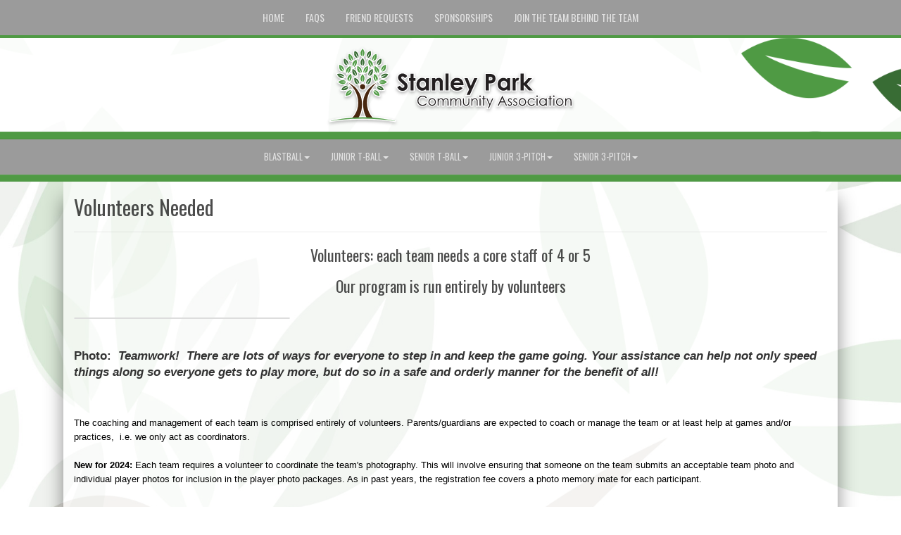

--- FILE ---
content_type: text/html; charset=utf-8
request_url: https://www.stanleyparkball.com/content/volunteers-needed
body_size: 67914
content:

<!DOCTYPE html><html><head><title>Stanley Park Ball - Stanley Park Community Association : Website by RAMP InterActive</title>      <meta charset="utf-8">      <meta http-equiv="Content-Type" content="text/html; charset=utf-8" />      <meta http-equiv="X-UA-Compatible" content="IE=edge">      <meta name="description" content="Website by RAMPInterActive.com">      <meta name="viewport" content="width=device-width, initial-scale=1">      <meta name="author" content="RAMPInterActive.com">                  <link rel="apple-touch-icon" sizes="180x180" href="/apple-touch-icon.png">              <link rel="icon" type="image/png" href="/favicon-32x32.png" sizes="32x32">          <link rel="icon" type="image/png" href="/favicon-16x16.png" sizes="16x16">        <link rel="manifest" href="/manifest.json">      <link rel="mask-icon" href="/safari-pinned-tab.svg" color="#5bbad5">                                                          <link href="/cloud/global/css/bootstrap.min.css" rel="stylesheet">      <link href="/cloud/global/css/ie10-viewport-bug-workaround.css" rel="stylesheet">            <!--[if lt IE 9]>          <script src="/cloud/global/js/html5shiv.min.js"></script>          <script src="/cloud/global/js/respond.min.js"></script>      <![endif]-->      <link href="/cloud/global/css/jquery-ui.theme.min.css" rel="stylesheet">      <link href="/cloud/global/css/jquery.fileupload.css" rel="stylesheet">      <link href="/cloud/stanleyparkbaseball/css/rampsite.css?v=4" rel="stylesheet">      <link href="/cloud/stanleyparkbaseball/css/rampsite-custom.css?random=111" rel="stylesheet">      <link href="/cloud/stanleyparkbaseball/css/rampfonts.css" rel="stylesheet">      <link href="/cloud/global/css/blueimp-gallery.min.css" rel="stylesheet">      <link href="/cloud/global/css/bootstrap-image-gallery.min.css" rel="stylesheet">      <script src="https://kit.fontawesome.com/af0d654364.js" crossorigin="anonymous"></script>        <script src="/cloud/global/js/jquery.min.js"></script>          <script>window.jQuery || document.write('<script src="/cloud/global/js/jquery.min.js"><\/script>')</script>      <script src="/cloud/global/js/bootstrap.min.js"></script>      <script src="/cloud/global/js/msaglobal.js?v=1"></script>      <script src="/cloud/global/js/jquery.rotate.js?v=1"></script>      <script src="/cloud/global/js/jquery.cookie.js"></script>      <script src="/cloud/global/js/jquery-ui.min.js"></script>      <script type='text/javascript' src='https://partner.googleadservices.com/gampad/google_service.js'></script>      <script src="/cloud/global/js/captcha99-0.0.1.js?v=1.1"></script>      <script src="/cloud/global/js/moment.js"></script>      <link href="/cloud/global/css/fullcalendar.css" rel="stylesheet">      <script src="/cloud/global/js/fullcalendar.js"></script>      <script src="/cloud/global/js/jquery.countdown.min.js"></script>      <script src="/cloud/global/js/slick.js"></script>      <script src="/cloud/global/js//carousel.js"></script>                  <script src="/cloud/global/js/tablesorter-master/jquery.tablesorter.combined.js"></script>      <script>          var googletag = googletag || {};          googletag.cmd = googletag.cmd || [];          (function () {              var gads = document.createElement('script');              gads.async = true;              gads.type = 'text/javascript';              var useSSL = 'https:' == document.location.protocol;              gads.src = (useSSL ? 'https:' : 'http:') +                  '//www.googletagservices.com/tag/js/gpt.js';              var node = document.getElementsByTagName('script')[0];              node.parentNode.insertBefore(gads, node);          })();      </script>      <script type='text/javascript'>          GS_googleAddAdSenseService("ca-pub-4941149722177626");          GS_googleEnableAllServices();      </script>      <style>          .calendar-text {              margin-top: .3em;          }      </style>      <style>          /**/          .fc-day-grid-event > .fc-content {              white-space: normal;              text-overflow: inherit;          }                .fc-day-grid-event > .fc-content:hover {                  max-height: none !important;              }      </style>      <script src="/cloud/global/js/vendor/jquery.ui.widget.js"></script>      <!-- The Iframe Transport is required for browsers without support for XHR file uploads -->      <script src="/cloud/global/js/jquery.iframe-transport.js"></script>      <!-- The basic File Upload plugin -->      <script src="/cloud/global/js/jquery.fileupload.js"></script>  </head><body><meta name="theme-color" content="999999" />          <nav id="assocMenu" class="navbar yamm navbar-default " role="navigation">          <div class="navbar-header">                  <button type="button" data-toggle="collapse" data-target="#navbar-collapse-1" class="navbar-toggle"><span class="icon-bar"></span><span class="icon-bar"></span><span class="icon-bar"></span></button><a href="#" class="navbar-brand main">Main Menu</a>            </div>          <div id="navbar-collapse-1" class="navbar-collapse collapse">              <ul class="nav navbar-nav">                                  <li><a aria-expanded="false" href="http://www.stanleyparkball.com">Home</a></li>                                  <li><a aria-expanded="false" href="/faqs">FAQs</a></li>                                  <li><a aria-expanded="false" href="/content/friend-requests">Friend Requests</a></li>                                  <li><a aria-expanded="false" href="/store">Sponsorships</a></li>                                  <li><a aria-expanded="false" href="/content/join-the-team-behind-the-team-">Join the Team Behind the Team</a></li>              </ul>          </div>      </nav>      <a href="/"><div class="container-fluid assocLogo"></div></a>      <div class="parallax-window" data-parallax="scroll" data-image-src="/cloud/stanleyparkbaseball/css/img/assocBGlogo.png" data-position-y="top" data-speed="0.4" data-ios-fix="true" data-android-fix="false" data-bleed-number="3"></div>          <div class="pageLiner"></div>            <!-- DivisionsMenuV2 -->          <nav id="categoriesMenu" class="navbar yamm navbar-default " role="navigation">              <div class="navbar-header">                  <button type="button" data-toggle="collapse" data-target="#navbar-collapse-3" class="navbar-toggle"><span class="icon-bar"></span><span class="icon-bar"></span><span class="icon-bar"></span></button><a href="#" class="navbar-brand main">Divisions</a>              </div>              <div id="navbar-collapse-3" class="navbar-collapse collapse">                  <ul class="nav navbar-nav">                                <li class="dropdown yamm-fw">                                  <a aria-expanded="false" href="#" data-toggle="dropdown" class="dropdown-toggle">Blastball<b class="caret"></b></a>                                  <ul class="dropdown-menu">                                      <li>                                          <div class="yamm-content">                                                      <div class="row">                                                      <ul class="col-sm-12 list-inline stats-menu">                                                              <li><a href="/division/0/9617"> Blastball Homepage </a></li>                                                          <li><a href="/division/0/9617/games"> Games </a></li>                                                                <li><a href="/division/0/9617/standings"> Standings </a></li>                                                                                                                                                                                                                                  </ul>                                                  </div>                                                  <div class="row">                                                                                                            <ul class="col-sm-2 col-lg-2 list-unstyled">                                                                      <li><a href="/team/11334/0/9617/304197"> Pfaff Mechanical </a></li>                                                                      <li><a href="/team/11334/0/9617/304198"> Stanley Park Community Association - Maroon </a></li>                                                                      <li><a href="/team/11334/0/9617/304199"> Kitchener Screen Printing </a></li>                                                          </ul>                                                          <ul class="col-sm-2 col-lg-2 list-unstyled">                                                                      <li><a href="/team/11334/0/9617/304200"> Food4Kids </a></li>                                                                      <li><a href="/team/11334/0/9617/304201"> Stanley Park Community Association - Royal </a></li>                                                                      <li><a href="/team/11334/0/9617/304202"> Stanley Park Community Association - Kelly </a></li>                                                          </ul>                                                          <ul class="col-sm-2 col-lg-2 list-unstyled">                                                                      <li><a href="/team/11334/0/9617/304204"> Wonder Tots </a></li>                                                                      <li><a href="/team/11334/0/9617/304209"> Domino's </a></li>                                                          </ul>                                                </div>                                          </div>                                      </li>                                  </ul>                              </li>                              <li class="dropdown yamm-fw">                                  <a aria-expanded="false" href="#" data-toggle="dropdown" class="dropdown-toggle">Junior T-Ball<b class="caret"></b></a>                                  <ul class="dropdown-menu">                                      <li>                                          <div class="yamm-content">                                                      <div class="row">                                                      <ul class="col-sm-12 list-inline stats-menu">                                                              <li><a href="/division/0/9618"> Junior T-Ball Homepage </a></li>                                                          <li><a href="/division/0/9618/games"> Games </a></li>                                                                <li><a href="/division/0/9618/standings"> Standings </a></li>                                                                                                                                                                                                                                  </ul>                                                  </div>                                                  <div class="row">                                                                                                            <ul class="col-sm-2 col-lg-2 list-unstyled">                                                                      <li><a href="/team/11334/0/9618/304205"> Twin City Tile </a></li>                                                                      <li><a href="/team/11334/0/9618/304206"> Flortek </a></li>                                                                      <li><a href="/team/11334/0/9618/304225"> Stanley Park Community Association - Lime </a></li>                                                                      <li><a href="/team/11334/0/9618/304226"> South West Radon </a></li>                                                          </ul>                                                          <ul class="col-sm-2 col-lg-2 list-unstyled">                                                                      <li><a href="/team/11334/0/9618/304227"> Kitchener Screen Printing </a></li>                                                                      <li><a href="/team/11334/0/9618/304230"> Domino's </a></li>                                                                      <li><a href="/team/11334/0/9618/304232"> Brodrecht's Flooring </a></li>                                                                      <li><a href="/team/11334/0/9618/304233"> Alfran Trophies </a></li>                                                          </ul>                                                          <ul class="col-sm-2 col-lg-2 list-unstyled">                                                                      <li><a href="/team/11334/0/9618/307814"> Jet Auto Wash </a></li>                                                                      <li><a href="/team/11334/0/9618/307815"> HKS Law </a></li>                                                          </ul>                                                </div>                                          </div>                                      </li>                                  </ul>                              </li>                              <li class="dropdown yamm-fw">                                  <a aria-expanded="false" href="#" data-toggle="dropdown" class="dropdown-toggle">Senior T-Ball<b class="caret"></b></a>                                  <ul class="dropdown-menu">                                      <li>                                          <div class="yamm-content">                                                      <div class="row">                                                      <ul class="col-sm-12 list-inline stats-menu">                                                              <li><a href="/division/0/9619"> Senior T-Ball Homepage </a></li>                                                          <li><a href="/division/0/9619/games"> Games </a></li>                                                                <li><a href="/division/0/9619/standings"> Standings </a></li>                                                                                                                                                                                                                                  </ul>                                                  </div>                                                  <div class="row">                                                                                                            <ul class="col-sm-2 col-lg-2 list-unstyled">                                                                      <li><a href="/team/11334/0/9619/304667"> Domino's </a></li>                                                                      <li><a href="/team/11334/0/9619/304669"> Helmutz Landscape & Interlock </a></li>                                                          </ul>                                                          <ul class="col-sm-2 col-lg-2 list-unstyled">                                                                      <li><a href="/team/11334/0/9619/304670"> MTE Consultants Inc. </a></li>                                                                      <li><a href="/team/11334/0/9619/304671"> Natural Sports </a></li>                                                          </ul>                                                          <ul class="col-sm-2 col-lg-2 list-unstyled">                                                                      <li><a href="/team/11334/0/9619/304672"> Team Cleeves </a></li>                                                                      <li><a href="/team/11334/0/9619/304673"> Pfaff Mechanical </a></li>                                                          </ul>                                                                        <div class="col-sm-5 col-lg-6 stats-standings">                                                                          <div class="row">                                                                              <div class="col-lg-12">                                                                                  <h3 class="text-right">                                                                                      Senior T-Ball                                                                                  </h3>                                                                              </div>                                                                              <div class="clearfix"></div>                                                                              <div class="row">                                                                                  <table id="tblStats9619" class="col-lg-12 table-striped table-condensed cf" style="margin-bottom: 0px !important;">                                                                                      <thead class="cf">                                                                                          <tr>                                                                                              <th>Team</th>                                                                                                  <th>GP</th>                                                                                                                                                                                              <th>W</th>                                                                                                                                                                                              <th>L</th>                                                                                                                                                                                                  <th>T</th>                                                                                                      <th>PTS</th>                                                                                                      <th>DIP</th>                                                                                                      <th>RAR</th>                                                                                          </tr>                                                                                      </thead>                                                                                      <tbody></tbody>                                                                                  </table>                                                                              </div>                                                                          </div>                                                                      </div>                                                                      <script type="text/javascript">                                    function decodeEntities(encodedString) {                                      var textArea = document.createElement('textarea');                                      textArea.innerHTML = encodedString;                                      return textArea.value;                                    }                                    $.getJSON('https://api.rampinteractive.com/leaguegame/getstandings3cached/1944/11334/0/0/9619/0/0', function (data) {                                      $.each(data, function (key, val) {                                        tr = $('<tr/>');                                        tr.append("<td data-title='team'><a href='/team/" + val.SID + "/" + val.CATID + "/" + val.DID + "/" + val.TID + "'>" + decodeEntities(val.TeamName) + "</a></td>");                                            tr.append("<td data-title='GP'>" + val.GamesPlayed + "</td>");                                                                                tr.append("<td data-title='W'>" + val.Wins + "</td>");                                                                                tr.append("<td data-title='L'>" + val.Losses + "</td>");                                                                                  tr.append("<td data-title='T'>" + val.Ties + "</td>");                                            tr.append("<td data-title='PTS'>" + val.Points + "</td>");                                            tr.append("<td data-title='DIP'>" + val.DIP + "</td>");                                            tr.append("<td data-title='RAR'>" + val.RAR.toFixed(2) + "</td>");                                        $('#tblStats9619 tbody').append(tr);                                      });                                    });                                            $.getJSON('https://api.rampinteractive.com/leaguegame/getstandings3wsdcached/1944/11334/0/0/9619/0', function (data) {                                        $.each(data, function (key, val) {                                        if (val.SID == 0) {                                                tr = $('<tr/>');                                            tr.append("<td colspan='50' data-title=''><strong>" +                                                val.SubDivName +                                                "</strong></td>");                                            $('#tblStats9619 tbody').append(tr);                                          } else {                                          trt = $('<tr/>');                                          trt.append("<td data-title='team'><a href='/team/" + val.SID + "/" + val.CATID + "/" + val.DID + "/" + val.TID + "'>" + decodeEntities(val.TeamName) + "</a></td>");                                              trt.append("<td data-title='GP'>" + val.GamesPlayed + "</td>");                                                                                    trt.append("<td data-title='W'>" + val.Wins + "</td>");                                                                                    trt.append("<td data-title='L'>" + val.Losses + "</td>");                                                                                      trt.append("<td data-title='T'>" + val.Ties + "</td>");                                              trt.append("<td data-title='PTS'>" + val.Points + "</td>");                                          $('#tblStats9619 tbody').append(trt);                                        }                                      });                                    });                                                                      </script>                                              </div>                                          </div>                                      </li>                                  </ul>                              </li>                              <li class="dropdown yamm-fw">                                  <a aria-expanded="false" href="#" data-toggle="dropdown" class="dropdown-toggle">Junior 3-Pitch<b class="caret"></b></a>                                  <ul class="dropdown-menu">                                      <li>                                          <div class="yamm-content">                                                      <div class="row">                                                      <ul class="col-sm-12 list-inline stats-menu">                                                              <li><a href="/division/0/9620"> Junior 3-Pitch Homepage </a></li>                                                          <li><a href="/division/0/9620/games"> Games </a></li>                                                                <li><a href="/division/0/9620/standings"> Standings </a></li>                                                                                                                                                                                                                                  </ul>                                                  </div>                                                  <div class="row">                                                                                                            <ul class="col-sm-2 col-lg-2 list-unstyled">                                                                      <li><a href="/team/11334/0/9620/304674"> Domino's </a></li>                                                                      <li><a href="/team/11334/0/9620/304675"> KLG Wellness </a></li>                                                          </ul>                                                          <ul class="col-sm-2 col-lg-2 list-unstyled">                                                                      <li><a href="/team/11334/0/9620/304676"> Regional Air Heating and Cooling Inc. </a></li>                                                                      <li><a href="/team/11334/0/9620/304677"> TENTWORKS </a></li>                                                          </ul>                                                          <ul class="col-sm-2 col-lg-2 list-unstyled">                                                                      <li><a href="/team/11334/0/9620/304678"> Stanley Park Community Association - Light Blue </a></li>                                                          </ul>                                                                        <div class="col-sm-5 col-lg-6 stats-standings">                                                                          <div class="row">                                                                              <div class="col-lg-12">                                                                                  <h3 class="text-right">                                                                                      Junior 3-Pitch                                                                                  </h3>                                                                              </div>                                                                              <div class="clearfix"></div>                                                                              <div class="row">                                                                                  <table id="tblStats9620" class="col-lg-12 table-striped table-condensed cf" style="margin-bottom: 0px !important;">                                                                                      <thead class="cf">                                                                                          <tr>                                                                                              <th>Team</th>                                                                                                  <th>GP</th>                                                                                                                                                                                              <th>W</th>                                                                                                                                                                                              <th>L</th>                                                                                                                                                                                                  <th>T</th>                                                                                                      <th>PTS</th>                                                                                                      <th>DIP</th>                                                                                                      <th>RAR</th>                                                                                          </tr>                                                                                      </thead>                                                                                      <tbody></tbody>                                                                                  </table>                                                                              </div>                                                                          </div>                                                                      </div>                                                                      <script type="text/javascript">                                    function decodeEntities(encodedString) {                                      var textArea = document.createElement('textarea');                                      textArea.innerHTML = encodedString;                                      return textArea.value;                                    }                                    $.getJSON('https://api.rampinteractive.com/leaguegame/getstandings3cached/1944/11334/0/0/9620/0/0', function (data) {                                      $.each(data, function (key, val) {                                        tr = $('<tr/>');                                        tr.append("<td data-title='team'><a href='/team/" + val.SID + "/" + val.CATID + "/" + val.DID + "/" + val.TID + "'>" + decodeEntities(val.TeamName) + "</a></td>");                                            tr.append("<td data-title='GP'>" + val.GamesPlayed + "</td>");                                                                                tr.append("<td data-title='W'>" + val.Wins + "</td>");                                                                                tr.append("<td data-title='L'>" + val.Losses + "</td>");                                                                                  tr.append("<td data-title='T'>" + val.Ties + "</td>");                                            tr.append("<td data-title='PTS'>" + val.Points + "</td>");                                            tr.append("<td data-title='DIP'>" + val.DIP + "</td>");                                            tr.append("<td data-title='RAR'>" + val.RAR.toFixed(2) + "</td>");                                        $('#tblStats9620 tbody').append(tr);                                      });                                    });                                            $.getJSON('https://api.rampinteractive.com/leaguegame/getstandings3wsdcached/1944/11334/0/0/9620/0', function (data) {                                        $.each(data, function (key, val) {                                        if (val.SID == 0) {                                                tr = $('<tr/>');                                            tr.append("<td colspan='50' data-title=''><strong>" +                                                val.SubDivName +                                                "</strong></td>");                                            $('#tblStats9620 tbody').append(tr);                                          } else {                                          trt = $('<tr/>');                                          trt.append("<td data-title='team'><a href='/team/" + val.SID + "/" + val.CATID + "/" + val.DID + "/" + val.TID + "'>" + decodeEntities(val.TeamName) + "</a></td>");                                              trt.append("<td data-title='GP'>" + val.GamesPlayed + "</td>");                                                                                    trt.append("<td data-title='W'>" + val.Wins + "</td>");                                                                                    trt.append("<td data-title='L'>" + val.Losses + "</td>");                                                                                      trt.append("<td data-title='T'>" + val.Ties + "</td>");                                              trt.append("<td data-title='PTS'>" + val.Points + "</td>");                                          $('#tblStats9620 tbody').append(trt);                                        }                                      });                                    });                                                                      </script>                                              </div>                                          </div>                                      </li>                                  </ul>                              </li>                              <li class="dropdown yamm-fw">                                  <a aria-expanded="false" href="#" data-toggle="dropdown" class="dropdown-toggle">Senior 3-Pitch<b class="caret"></b></a>                                  <ul class="dropdown-menu">                                      <li>                                          <div class="yamm-content">                                                      <div class="row">                                                      <ul class="col-sm-12 list-inline stats-menu">                                                              <li><a href="/division/0/9621"> Senior 3-Pitch Homepage </a></li>                                                          <li><a href="/division/0/9621/games"> Games </a></li>                                                                <li><a href="/division/0/9621/standings"> Standings </a></li>                                                                                                                                                                                                                                  </ul>                                                  </div>                                                  <div class="row">                                                                                                            <ul class="col-sm-2 col-lg-2 list-unstyled">                                                                      <li><a href="/team/11334/0/9621/304680"> Domino's </a></li>                                                                      <li><a href="/team/11334/0/9621/304681"> J Nelson Services </a></li>                                                          </ul>                                                          <ul class="col-sm-2 col-lg-2 list-unstyled">                                                                      <li><a href="/team/11334/0/9621/304682"> Regional Air Heating and Cooling Inc. </a></li>                                                                      <li><a href="/team/11334/0/9621/304683"> Straw Hat Crew </a></li>                                                          </ul>                                                          <ul class="col-sm-2 col-lg-2 list-unstyled">                                                          </ul>                                                                        <div class="col-sm-5 col-lg-6 stats-standings">                                                                          <div class="row">                                                                              <div class="col-lg-12">                                                                                  <h3 class="text-right">                                                                                      Senior 3-Pitch                                                                                  </h3>                                                                              </div>                                                                              <div class="clearfix"></div>                                                                              <div class="row">                                                                                  <table id="tblStats9621" class="col-lg-12 table-striped table-condensed cf" style="margin-bottom: 0px !important;">                                                                                      <thead class="cf">                                                                                          <tr>                                                                                              <th>Team</th>                                                                                                  <th>GP</th>                                                                                                                                                                                              <th>W</th>                                                                                                                                                                                              <th>L</th>                                                                                                                                                                                                  <th>T</th>                                                                                                      <th>PTS</th>                                                                                                      <th>DIP</th>                                                                                                      <th>RAR</th>                                                                                          </tr>                                                                                      </thead>                                                                                      <tbody></tbody>                                                                                  </table>                                                                              </div>                                                                          </div>                                                                      </div>                                                                      <script type="text/javascript">                                    function decodeEntities(encodedString) {                                      var textArea = document.createElement('textarea');                                      textArea.innerHTML = encodedString;                                      return textArea.value;                                    }                                    $.getJSON('https://api.rampinteractive.com/leaguegame/getstandings3cached/1944/11334/0/0/9621/0/0', function (data) {                                      $.each(data, function (key, val) {                                        tr = $('<tr/>');                                        tr.append("<td data-title='team'><a href='/team/" + val.SID + "/" + val.CATID + "/" + val.DID + "/" + val.TID + "'>" + decodeEntities(val.TeamName) + "</a></td>");                                            tr.append("<td data-title='GP'>" + val.GamesPlayed + "</td>");                                                                                tr.append("<td data-title='W'>" + val.Wins + "</td>");                                                                                tr.append("<td data-title='L'>" + val.Losses + "</td>");                                                                                  tr.append("<td data-title='T'>" + val.Ties + "</td>");                                            tr.append("<td data-title='PTS'>" + val.Points + "</td>");                                            tr.append("<td data-title='DIP'>" + val.DIP + "</td>");                                            tr.append("<td data-title='RAR'>" + val.RAR.toFixed(2) + "</td>");                                        $('#tblStats9621 tbody').append(tr);                                      });                                    });                                            $.getJSON('https://api.rampinteractive.com/leaguegame/getstandings3wsdcached/1944/11334/0/0/9621/0', function (data) {                                        $.each(data, function (key, val) {                                        if (val.SID == 0) {                                                tr = $('<tr/>');                                            tr.append("<td colspan='50' data-title=''><strong>" +                                                val.SubDivName +                                                "</strong></td>");                                            $('#tblStats9621 tbody').append(tr);                                          } else {                                          trt = $('<tr/>');                                          trt.append("<td data-title='team'><a href='/team/" + val.SID + "/" + val.CATID + "/" + val.DID + "/" + val.TID + "'>" + decodeEntities(val.TeamName) + "</a></td>");                                              trt.append("<td data-title='GP'>" + val.GamesPlayed + "</td>");                                                                                    trt.append("<td data-title='W'>" + val.Wins + "</td>");                                                                                    trt.append("<td data-title='L'>" + val.Losses + "</td>");                                                                                      trt.append("<td data-title='T'>" + val.Ties + "</td>");                                              trt.append("<td data-title='PTS'>" + val.Points + "</td>");                                          $('#tblStats9621 tbody').append(trt);                                        }                                      });                                    });                                                                      </script>                                              </div>                                          </div>                                      </li>                                  </ul>                              </li>                    </ul>              </div>          </nav>            <div class="pageLiner"></div>          <div class="container-fluid contentfullwidth">              <div class="container maincontent contentwidth">                  <div class="row contentContainer">                      <div class="col-lg-12 col-sm-12">                          <div class="row">                              <div class="col-lg-12 userContent">          <h1>Volunteers Needed</h1>          <hr />  <h3 class="headline" style="text-align: center">Volunteers: each team needs a core staff of 4 or 5</h3> <h3 class="subheadline" style="text-align: center">Our program is run entirely by volunteers</h3> <p><br><img class="thumbnail" style="padding: 0px 15px; float: left" src="http://dwxywuoa786l.cloudfront.net/files/e/6/d/e6dbf6667244d30b95661e55b8dc8355_article_image_7816-640.jpg" alt="" width="307" height="389"></p> <p>&nbsp;&nbsp;</p> <p><strong>Photo:</strong>&nbsp;&nbsp;<strong><em>Teamwork!&nbsp; There are lots of ways for everyone to step in and keep the game going. Your assistance can help not only speed things along so everyone gets to play more, but do so in a safe and orderly manner for the benefit of all!</em></strong></p> <div>&nbsp;</div> <div>&nbsp;</div> <div><span style="color: black; font-size: small">The coaching and management of each team is comprised entirely of volunteers. Parents/guardians are expected to coach or manage the team or at least help at games and/or practices, &nbsp;i.e. we only act as coordinators.</span></div> <div>&nbsp;</div> <div><span style="color: black; font-size: small"><strong>New for 2024:</strong> Each team requires a volunteer to coordinate the team's photography. This will involve ensuring that someone on the team submits an acceptable team photo and individual player photos for inclusion in the player photo packages. As in past years, the registration fee covers a photo memory mate for each participant.&nbsp;&nbsp;</span></div> <div><span style="color: black; font-size: small">&nbsp;</span></div> <div>&nbsp;</div> <div><span style="color: black; font-size: small">Please volunteer to help as each team requires 2 or 3 coaches and/or assistants. (Volunteers for the Coaches and Assistants positions are requested to complete the Coach's Registration process so they can be processed.) It takes a minimum of 4 to 6 volunteers at each game from each team to ensure all things go smoothly and players get the assistance they each require - and no one can expect it to be the same people each game/practice.</span></div> <div>&nbsp;</div> <div><span style="color: black; font-size: small">Coaching help/training needed? Check the articles and links under the "<strong>Baseball - Articles &amp; Advice</strong>" &nbsp;tab. Everyone needs to be registered in the Ramp Interactive system through an account: <strong><a title="Ramp Account Link: Registration" href="https://www.rampregistrations.com/login?v3=79b46cbc" target="_blank">Registration link for our program with Ramp</a></strong>.</span></div> <div>&nbsp;</div> <div><span style="color: black; font-size: small">&nbsp;</span></div> <div><span style="color: black; font-size: small">Those indicating that they'll serve in one of the team's lead roles will be contacted by mid April and are requested to attend the organizational meeting in late April. (Parents are also invited.) These "advance" volunteers will solicit help from the remaining parents. (Organizational Meeting Dates TBA) &nbsp; Players will then be contacted by the last week of April.&nbsp; Information will be sent to your Email address(es).</span></div> <div>&nbsp;</div> <div><span style="color: black; font-size: small">Promotion of good sportsmanship is a major part of our program as is Fair Play and all participants, parents and volunteers are required to sign Sportsmanship Contracts.</span></div> <div>&nbsp;</div> <div><center><span style="color: black; font-size: large"><strong>Coaching, volunteering - and how you can help</strong></span></center> <p>There are so many ways a volunteer can step forward to help with the operation of one of our teams.&nbsp; While it’s great if someone volunteers to “coach” (and then recruits assistants as needed), more often than not this is not the case and then a “group” needs to be relied on.&nbsp; Regardless, ideally each team would have 4, 5 or 6 volunteers at each game to ensure things run smoothly and all players receive adequate attention and instruction.</p> <p><strong>Coach:</strong>&nbsp; A “coach” is generally someone who is willing to take charge and recruit others as needed.&nbsp; Generally it’s someone with prior experience that knows the role and what is expected.&nbsp; Generally people who want to be “the” coach are “ball” people and tend to focus on skill development, practices, drills, etc.&nbsp;</p> <p><strong>Assistant Coach</strong>: Ideally an “assistant” would be paired with a coach but this is not always possible due to a shortage of willing volunteers.&nbsp; The result is that our&nbsp;<strong>"Assistant”</strong>&nbsp;volunteers are usually paired together to fill the coach’s role as neither wants to be solely responsible.&nbsp;</p> <p>Without a team coach as outlined above, then<strong>&nbsp;a volunteer group needs to be in place</strong>&nbsp;to&nbsp;get things organized and&nbsp;keep them running smoothly.&nbsp;(The coaches can generally mandate their own list of “volunteers”.)&nbsp; Roles such as the following, depending on the talents and&nbsp;availability of&nbsp;the team's volunteer base, generally cover all the tasks which need to be covered. Certainly people can take on multiple roles and their roles will certainly vary from week to week - the point is that there’s a lot to do and if everyone does what he/she can, it will work out to the benefit of all.)</p> <center><span style="color: black; font-size: large"><strong>All leagues:</strong></span></center> <p>·&nbsp;&nbsp;&nbsp;&nbsp;<strong>Team co-coordinator</strong>&nbsp;- someone that “chairs the meeting” and gets everyone to step forward and do what they can when they can.</p> <p>-&nbsp; &nbsp;<strong> Coaching helpers -</strong> These volunteers could be base coaches, help keep fielders focused, get on-deck batters ready, practise with players sitting out, etc.</p> <p>·&nbsp;&nbsp;&nbsp;&nbsp;<strong>Equipment manager</strong>&nbsp;- generally has the equipment and either gets it to games and practices or gives it to another team representative to ensure it’s at a&nbsp;specific event.&nbsp; Also in charge of tracking the lending out of any equipment to individual players so they can practise on their own.&nbsp; It may not be this volunteer that lays out the bases but someone has to - usually first team there with the equipment to do so (and often reps from both teams.)</p> <ul style="list-style-type: disc"> <li><strong>NEW as of 2024 -Team Photography Coordinator - Each team will need a person to ensure that someone has a suitable team photo and a photo of each player (in uniform) and submits them for use, as in previous years, on the Photo Memory Mate. A copy of the Memory Mate will be supplied to each player at the end of the season.</strong></li> </ul> <p>·&nbsp;&nbsp;&nbsp;&nbsp;<strong>Sportsmanship Manager</strong>&nbsp;- ensures all is good and stays that way. Willing to step in and be proactive regarding all sportsmanship issues.&nbsp; Proactive. Wears the supplied visibility vest .</p> <p>·&nbsp;&nbsp;&nbsp;&nbsp;<strong>Batter coach - when batting</strong>&nbsp;-&nbsp;helps batters needing assistance with stance, grip, positioning, swing etc. and ensures&nbsp;the next batter is ready wearing a helmet.&nbsp; (Helmet is not required in Blastball)</p> <p>·&nbsp;&nbsp;&nbsp;&nbsp;<strong>Website (Team)-</strong>&nbsp;ensures all are able to participate. Responsible for the team's portion of site and mobile app. as necessary. Has "back-end" access to the team's site.</p> <p>·&nbsp;&nbsp;&nbsp;&nbsp;<strong>Practices - anyone</strong>&nbsp;at any time could &amp; should step forward and volunteer to run a "practice".&nbsp; Could be just hitting for some of the weaker hitters, or a session of throwing and catching.&nbsp; There can never be too many sessions - all are optional - it's the only way the kids are going to get better.&nbsp; All sessions have to be fun.&nbsp; Lots of suggestions on our website.&nbsp; Depending how many kids are attending, more than one volunteer may be required at that session.&nbsp;</p> <p>·&nbsp;&nbsp;&nbsp;&nbsp;<strong>Communications person(s)</strong>&nbsp;- ensures all team members are fully aware of upcoming team events and/or changes to any.&nbsp; Relays messages regarding rain-outs, reschedules, etc.&nbsp; Usually works best with a hierarchy - i.e. head &amp; committee of 3 with each responsible for contacting 3 others.&nbsp;</p> <p>·&nbsp;&nbsp;&nbsp;&nbsp;<strong>Snack coordinator - </strong>Teams wishing to have post-game "parties" whereat snacks will be shared should have a volunteer to coordinate "healthy" snacks and coordinate with others regarding the team's water jug (supplied in 2018 if such is still available). Participants in the team's snack program could possibly takes turns bringing something on an agreed list. Just as often, for whatever reason, many prefer to bring their own - or none. You cannot require participation in anything involving money beyond what we supply.</p> <p>·&nbsp;&nbsp;&nbsp;&nbsp;<strong>Sponsor contact</strong>&nbsp;- Really nice if a team rep would take the sponsor's package (photo/plaque) to the sponsor - offered to you at the end of the season - and thank the sponsor on behalf of the team - and the league (us). Contacting the sponsor earlier in the season and extending an invitation to come out to some of the team’s games, maybe even get in the team photo is even better!</p> <p>·&nbsp;&nbsp;&nbsp;&nbsp;<strong>Recruiter -</strong>&nbsp;Nice to have someone who'll look after recruiting "fill-in(s)" should the team know it'll be short players.&nbsp; Sources are other teams in the same league with no games at that time or call-ups from the league below. Usually this involves establishing contact ahead of time so you have a list of known willing players (last minute scrambles by phone generally do not work). This position is not generally filled on Blastball and Junior teams.</p> <p>·&nbsp;&nbsp;&nbsp;&nbsp;<strong>Supervising the post-</strong><strong>game handshakes</strong>:&nbsp; The volunteers who coached at that game participate, and help supervise, the post-game handshakes.</p> <p><img style="display: block; margin-left: auto; margin-right: auto" src="/cloud/stanleyparkbaseball/files/P1070318.JPG" alt="" width="650" height="488"></p> <center><span style="color: black; font-size: large"><strong>Specific to Blastball:</strong></span></center> <p>·&nbsp;&nbsp;&nbsp;&nbsp;<strong>Team A and B reps:&nbsp;&nbsp;</strong>Since we play with “split squads” in Blastball, each team (of 5 or 6) needs its own set of batting, base, lineup and fielding coaches so that’s double the number, i.e. two of each at every game.&nbsp; This is one reason that “Volunteering” with blastball is compulsory!&nbsp;</p> <p>·&nbsp;&nbsp;&nbsp;&nbsp;<strong>Playing field layout:</strong>&nbsp; As we’re playing with “split squads” each team has to have someone set up the Tee, nail in the base and set out the left-field line with the cone.</p> <p>·&nbsp;&nbsp;&nbsp;&nbsp;<strong>Supervising the post-</strong><strong>game handshakes</strong>:&nbsp; The volunteers who coached at that game participate, and help supervise, the post-game handshakes.&nbsp; In Blastball, this is after each of the mini-games.</p> <center><span style="color: black; font-size: large"><strong>Specific to Junior T-Ball:</strong></span></center> <p>·&nbsp;&nbsp;&nbsp;&nbsp;<strong>First base and third base coaches - when batting</strong>&nbsp;- nice to have people who know a little about the game but not necessary at this level of play. (We play with a “one error” rule and allow runners who are “out” to stay on the base for running practise so there are usually lots of runners on base.)</p> <p>·&nbsp;&nbsp;&nbsp;&nbsp;<strong>Field coaches - when fielding</strong>&nbsp;- one or two - even 3 - coaching personnel are allowed in the outfield to help with fielding instructions. NE for 2024: Ensure that all infielders are wearing face protection.</p> <p>·&nbsp;&nbsp;&nbsp;&nbsp;<strong>Pre-game meeting at the plate</strong>&nbsp;- one or two (preferably in team shirt(s) to represent the team at the pre-game meeting at the plate with the umpire.&nbsp; Also present are two team "captains" who we ask be different each game so all players get to be in that role during the season at least once. Coin toss if necessary to determine who bats first.</p> <center><span style="color: black; font-size: large"><strong>Specific to Senior T-Ball &amp; 3 Pitch:</strong></span></center> <p>·&nbsp;&nbsp;&nbsp;&nbsp;<strong>Scorekeeper</strong>&nbsp;- at games to track the score.&nbsp; Sometimes also ensures the batting order is followed.</p> <p>·&nbsp;&nbsp;&nbsp;&nbsp;<strong>Fielding positions - (clothespin movement)</strong>&nbsp;- Initial assignments may be done by any designated person by someone needs to be responsible for ensuring the rotation is followed by moving the pins at the completion of each fielding inning. Usually also makes sure that all players are aware of their upcoming positions to minimize delay between fielding changes.</p> <p>·&nbsp;&nbsp;&nbsp;&nbsp;<strong>First base and third base coaches - when batting</strong>&nbsp;- nice to have people who know a little about the game (or who at least have read the rules) - generally varies from game to game - often older siblings of team players or (I did this when I coached) more experienced team players themselves.&nbsp; This really gives the players a chance to work together as a team.</p> <p>·&nbsp;&nbsp;&nbsp;&nbsp;<strong>Field coaches - when fielding</strong>&nbsp;- at games early in the season only - one or two coaching personnel may be allowed in the outfield to help with fielding instructions.&nbsp; Decided at the pre-game coin toss with the other team's coaches and the umpires. Ensure that ALL infielders are wearing face protection.</p> <p>·&nbsp;&nbsp;&nbsp;&nbsp;<strong>Pre-game meeting at the plate</strong>&nbsp;- one or two (preferably in team shirt(s) to represent the team at the pre-game meeting at the plate with the umpire.&nbsp; Also present are two team "captains" who we ask be different each game so all players get to be in that role during the season at least once. Coin toss if necessary to determine who bats first.</p> <center><span style="color: black; font-size: large"><strong>Specific to 3 Pitch:</strong></span></center> <p>·&nbsp;&nbsp;&nbsp;&nbsp;<strong>Catcher assistant - when team is at bat -</strong>&nbsp;at the first appropriate time, assists the catcher for the next inning get all the equipment on to minimize delay in changeover. IF catcher is on base with two out then brings this to the umpire's attention so a substitute runner (the last out) can be inserted and the catcher can get ready.</p> <p>·&nbsp;&nbsp;&nbsp;&nbsp;<strong>Pitcher - when batting</strong>&nbsp;- really nice to have some who can throw underhand to let the team hit.&nbsp; Not that hard if they just throw to the catcher's mitt. Can move up or back depending on the batter - better than trying to lob it and drop it in which generally means it lands on the plate and is even harder to hit.&nbsp; Nice to have one or two pitchers so the players can get used to the pitching style. Nice if also practised with that pitcher. We do NOT allow our players to pitch in Junior 3-Pitch.&nbsp; Only pre-qualified Senior 3-Pitch players will be allowed to pitch (to their own team) in Senior 3-Pitch.</p> <p><strong>-&nbsp; &nbsp; Hitting coaches </strong>- help players by holding the hitting stick so they can practice their hitting skills - an excellent activity for batters waiting to hit.</p> <center><span style="color: black; font-size: large"><strong>High School Volunteer Credit:&nbsp;</strong></span></center> <p>High school students can fulfill their "volunteer" requirement - or at least a good portion thereof. &nbsp;We'll use you to help "umpire" the Junior T-Ball program, co-ordinate the Blastball games, supervise our "Play Fair" initiative or, perhaps, help coach. &nbsp;Use the <a title="Registration for Officials" href="https://www.rampregistrations.com/login?v3=79b46cbc" target="_blank"><strong>COACHES application link to appl</strong></a>y. &nbsp;Once the season ends, we'll tally the hours you've contributed and credit you accordingly. &nbsp;Umpires for our Senior T-Ball and 3-Pitch programs are not eligible for volunteer credits as they are paid. &nbsp;(Use the <a title="Officials Application Link" href="https://www.rampregistrations.com/login?v3=79b46cbc" target="_blank"><strong>OFFICIALS application link</strong></a> to apply.)</p> </div>                              </div>                          </div>                      </div>                  </div>              </div>          </div>        <div class="pageLiner"></div>  <div class="container-fluid footer text-center">                <div class="row row-eq-height">          <div class="col-sm-3 text-left assocFooterInfo">              <div class="row row-eq-height">                  <div class="col-xs-6 footerLogo">                      <a href="#"><img src="/cloud/stanleyparkbaseball/css/img/assocLogo.svg" class="img-responsive" /></a>                  </div>              </div>                        </div>          <div class="col-sm-6 text-left assocFooterInfo">              <h3>Stanley Park Ball - Stanley Park Community Association &copy; 2026</h3>              <p>                  For the 2024 season and beyond, the Stanley Park Community Association (SPCA) is pleased to announce that they are running the Stanley Park Ball Program.  SPCA would like to thank the Optimist Club of Stanley Park for their many years of service, and community spirit and for creating a fun atmosphere for children.              </p>          </div>          <div class="col-sm-3 text-left assocFooterInfo">                      <h3>Contact Us</h3>                    <div>                      <p>                          <i class="fa fa-map-marker fa-2x"></i>                          <span class="muted"> Stanley Park Community Centre, 505 Franklin St. N., Kitchener, ON</span>                      </p>                  </div>                                <div>                      <p>                          <i class="fa fa-envelope fa-2x"></i>                          <a href="mailto:ball@spcakitchener.ca">ball@spcakitchener.ca</a>                      </p>                  </div>                      </div>      </div>  </div>    <div class="container-fluid RAMPfooter text-center">          <div class="row ">              <div class="col-xs-12 RAMPsmallAdsContainer">                  <div id="RAMPsmallAd1" class="col-xs-6 col-sm-3 RAMPsmallAd">                      <H3>RAMP Registration</H3>                      <p class="RAMPsmallAdsCaption">Join thousands of association partners using RAMP Registration Solutions.</p>                       <p><a class="btn btn-imprtnt" target="_new" href="https://www.rampinteractive.com/#registration">More Information</a></p>                  </div>                  <div id="RAMPsmallAd2" class="col-xs-6 col-sm-3 RAMPsmallAd">                      <H3>RAMP Official Assigning</H3>                      <p class="RAMPsmallAdsCaption">#1 with Officials...for very good reasons.</p>                       <p><a class="btn btn-imprtnt" target="_new" href="https://www.rampinteractive.com/#assigning">More Information</a></p>                  </div>                  <div id="RAMPsmallAd3" class="col-xs-6 col-sm-3 RAMPsmallAd">                      <H3>RAMP Websites</H3>                      <p class="RAMPsmallAdsCaption">Manage your identity from the palm of your hand to the top of your desk.</p>                       <p><a class="btn btn-imprtnt" target="_new" href="https://www.rampinteractive.com/#msa">More Information</a></p>                  </div>                  <div id="RAMPsmallAd4" class="col-xs-6 col-sm-3 RAMPsmallAd">                      <H3>RAMP Team App</H3>                      <p class="RAMPsmallAdsCaption">Keep your coaches, parents, athletes, and fans connected, seamlessly.</p>                       <p><a class="btn btn-imprtnt" target="_new" href="https://www.rampinteractive.com/#rampteam">More Information</a></p>                  </div>              </div>          </div>                  <div class="row">                  <div class="col-sm-12 footerRAMPtag text-center">                      <div class="col-md-12 footerInnerBox">                              <p><a href="https://www.rampinteractive.com" target="_blank">RAMP InterActive</a> - <a href="https://www.rampinteractive.com/termsofuse/" target="_blank">Terms of Use</a> - <a href="https://www.rampinteractive.com/privacypolicy/" target="_blank">Privacy Policy</a></p>                              <p>                                  <a href="https://admin.rampcms.com" target="_blank">Admin Login</a>                            </p>                      </div>                  </div>              </div>        </div>           <!-- Global site tag (gtag.js) - Google Analytics --> <script async src="https://www.googletagmanager.com/gtag/js?id=UA-150221564-1"></script> <script>   window.dataLayer = window.dataLayer || [];   function gtag(){dataLayer.push(arguments);}   gtag('js', new Date());    gtag('config', 'UA-150221564-1'); </script>      <div id="fullCalModal" class="modal fade">      <div class="modal-dialog">          <div class="modal-content">              <div class="modal-header">                  <button type="button" class="close" data-dismiss="modal"><span aria-hidden="true">×</span> <span class="sr-only">close</span></button>                  <h4 id="modalTitle" class="modal-title"></h4>              </div>              <div id="modalBody" class="modal-body"></div>              <div class="modal-footer">                  <button type="button" class="btn btn-default" data-dismiss="modal">Close</button>                  <a class="btn btn-primary" id="eventUrl" target="_blank">View Event Page</a>              </div>          </div>      </div>  </div>                  <link href="/cloud/global/css/jquery.tablesorter.css?v=1" rel="stylesheet">        <script src="/cloud/global/js/jquery.blueimp-gallery.min.js"></script>      <script src="/cloud/global/js/jquery.fixedheadertable.js"></script>      <script src="/cloud/global/js/bootstrap-image-gallery.min.js"></script>      <script>          $(document).on('click', '.yamm .dropdown-menu', function (e) {              e.stopPropagation()          });          $('iframe#ytvid').wrap('<div class="embed-responsive embed-responsive-16by9" />');          /*.not("iframe[id^='gc-embedded-scoreboard-0']").not("iframe[id^='google_ads_iframe']").not("iframe[class^='ytvid']").not("iframe[id^='form_5cbd2e44-4391-4ddd-9a15-a808d36cb251']")*/      </script>      <script src="/cloud/global/js/ie10-viewport-bug-workaround.js"></script>      <script src="/cloud/global/js/validator.js"></script>                <script src="/cloud/global/js/ramptablescroll.js"></script>      <script src="/cloud/global/js/parallax.js"></script>        <script src="https://cdnjs.cloudflare.com/ajax/libs/slick-carousel/1.6.0/slick.js"></script>      <script src="/cloud/global/js/next-game-slider.js"></script>      <script src="/cloud/global/js/loadingDialog.js"></script>      <script>          var escapeChars = {              '¢': 'cent',              '£': 'pound',              '¥': 'yen',              '€': 'euro',              '©': 'copy',              '®': 'reg',              '<': 'lt',              '>': 'gt',              '"': 'quot',              '&': 'amp',              '\'': '#39'          };            var regexString = '[';          for (var key in escapeChars) {              regexString += key;          }          regexString += ']';            var regex = new RegExp(regexString, 'g');            function escapeHTML(str) {              return str.replace(regex, function (m) {                  return '&' + escapeChars[m] + ';';              });          };          var htmlEntities = {              nbsp: ' ',              cent: '¢',              pound: '£',              yen: '¥',              euro: '€',              copy: '©',              reg: '®',              lt: '<',              gt: '>',              quot: '"',              amp: '&',              apos: '\''          };            function unescapeHTML(str) {              if (str != null) {                  return str.replace(/\&([^;]+);/g, function (entity, entityCode) {                      var match;                        if (entityCode in htmlEntities) {                          return htmlEntities[entityCode];                          /*eslint no-cond-assign: 0*/                      } else if (match = entityCode.match(/^#x([\da-fA-F]+)$/)) {                          return String.fromCharCode(parseInt(match[1], 16));                          /*eslint no-cond-assign: 0*/                      } else if (match = entityCode.match(/^#(\d+)$/)) {                          return String.fromCharCode(~~match[1]);                      } else {                          return entity;                      }                  });              }            };      </script>    </body></html>
